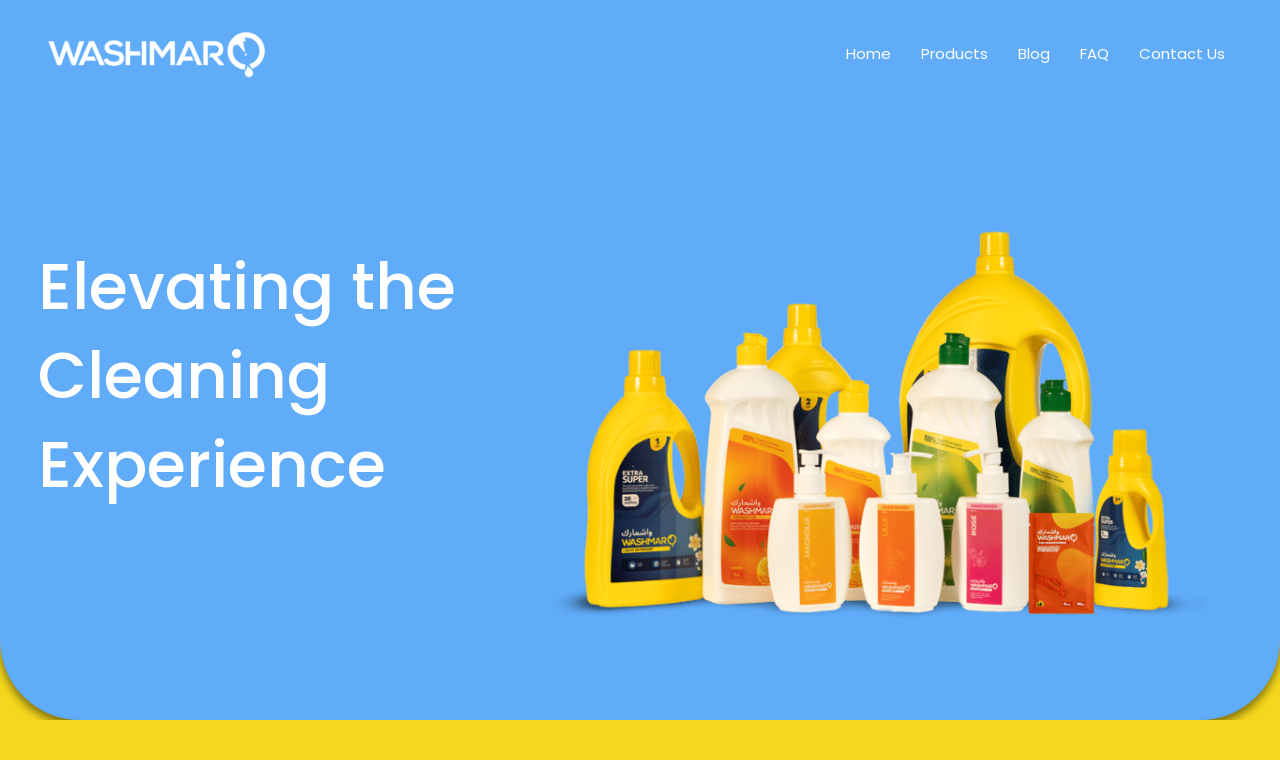

--- FILE ---
content_type: text/css
request_url: https://washmarq.com/wp-content/uploads/elementor/css/post-1836.css?ver=1719472376
body_size: 2558
content:
.elementor-1836 .elementor-element.elementor-element-c64ba7a{--display:flex;--min-height:100vh;--flex-direction:row;--container-widget-width:initial;--container-widget-height:100%;--container-widget-flex-grow:1;--container-widget-align-self:stretch;--flex-wrap-mobile:wrap;--gap:0px 0px;--background-transition:0.3s;--overlay-opacity:1;--border-radius:0px 0px 80px 80px;box-shadow:0px 5px 10px 0px rgba(0,0,0,0.5);--padding-top:050px;--padding-bottom:0px;--padding-left:0px;--padding-right:0px;}.elementor-1836 .elementor-element.elementor-element-c64ba7a:not(.elementor-motion-effects-element-type-background), .elementor-1836 .elementor-element.elementor-element-c64ba7a > .elementor-motion-effects-container > .elementor-motion-effects-layer{background-color:#60ACF9;background-image:url("https://washmarq.com/wp-content/uploads/2023/10/cover.png");background-position:center right;background-repeat:no-repeat;background-size:cover;}.elementor-1836 .elementor-element.elementor-element-c64ba7a::before, .elementor-1836 .elementor-element.elementor-element-c64ba7a > .elementor-background-video-container::before, .elementor-1836 .elementor-element.elementor-element-c64ba7a > .e-con-inner > .elementor-background-video-container::before, .elementor-1836 .elementor-element.elementor-element-c64ba7a > .elementor-background-slideshow::before, .elementor-1836 .elementor-element.elementor-element-c64ba7a > .e-con-inner > .elementor-background-slideshow::before, .elementor-1836 .elementor-element.elementor-element-c64ba7a > .elementor-motion-effects-container > .elementor-motion-effects-layer::before{--background-overlay:'';background-color:transparent;background-image:linear-gradient(180deg, #60ACF9 0%, #00000000 20%);}.elementor-1836 .elementor-element.elementor-element-c64ba7a, .elementor-1836 .elementor-element.elementor-element-c64ba7a::before{--border-transition:0.3s;}.elementor-1836 .elementor-element.elementor-element-c64ba7a.e-con{--flex-grow:0;--flex-shrink:0;}.elementor-1836 .elementor-element.elementor-element-86797fb{--display:flex;--flex-direction:column;--container-widget-width:calc( ( 1 - var( --container-widget-flex-grow ) ) * 100% );--container-widget-height:initial;--container-widget-flex-grow:0;--container-widget-align-self:initial;--flex-wrap-mobile:wrap;--align-items:center;--background-transition:0.3s;--margin-top:15%;--margin-bottom:0%;--margin-left:03%;--margin-right:50%;--padding-top:0%;--padding-bottom:0%;--padding-left:0%;--padding-right:0%;}.elementor-1836 .elementor-element.elementor-element-86797fb.e-con{--align-self:flex-start;}.elementor-1836 .elementor-element.elementor-element-59155a3 .elementor-heading-title{color:#FFFFFF;font-family:"Poppins", Sans-serif;}.elementor-1836 .elementor-element.elementor-element-59155a3.elementor-element{--flex-grow:0;--flex-shrink:0;}.elementor-1836 .elementor-element.elementor-element-3e1386e{--display:flex;--min-height:100vh;--flex-direction:row;--container-widget-width:initial;--container-widget-height:100%;--container-widget-flex-grow:1;--container-widget-align-self:stretch;--flex-wrap-mobile:wrap;--gap:0px 0px;--background-transition:0.3s;--overlay-opacity:1;--border-radius:0px 0px 80px 80px;box-shadow:0px 5px 10px 0px rgba(0,0,0,0.5);--padding-top:050px;--padding-bottom:0px;--padding-left:0px;--padding-right:0px;}.elementor-1836 .elementor-element.elementor-element-3e1386e:not(.elementor-motion-effects-element-type-background), .elementor-1836 .elementor-element.elementor-element-3e1386e > .elementor-motion-effects-container > .elementor-motion-effects-layer{background-color:#60ACF9;background-image:url("https://washmarq.com/wp-content/uploads/2023/10/cover.png");background-position:center right;background-repeat:no-repeat;background-size:cover;}.elementor-1836 .elementor-element.elementor-element-3e1386e::before, .elementor-1836 .elementor-element.elementor-element-3e1386e > .elementor-background-video-container::before, .elementor-1836 .elementor-element.elementor-element-3e1386e > .e-con-inner > .elementor-background-video-container::before, .elementor-1836 .elementor-element.elementor-element-3e1386e > .elementor-background-slideshow::before, .elementor-1836 .elementor-element.elementor-element-3e1386e > .e-con-inner > .elementor-background-slideshow::before, .elementor-1836 .elementor-element.elementor-element-3e1386e > .elementor-motion-effects-container > .elementor-motion-effects-layer::before{--background-overlay:'';background-color:transparent;background-image:linear-gradient(180deg, #60ACF9 0%, #00000000 20%);}.elementor-1836 .elementor-element.elementor-element-3e1386e, .elementor-1836 .elementor-element.elementor-element-3e1386e::before{--border-transition:0.3s;}.elementor-1836 .elementor-element.elementor-element-3e1386e.e-con{--flex-grow:0;--flex-shrink:0;}.elementor-1836 .elementor-element.elementor-element-f896855{--display:flex;--flex-direction:column;--container-widget-width:calc( ( 1 - var( --container-widget-flex-grow ) ) * 100% );--container-widget-height:initial;--container-widget-flex-grow:0;--container-widget-align-self:initial;--flex-wrap-mobile:wrap;--align-items:center;--background-transition:0.3s;--margin-top:15%;--margin-bottom:0%;--margin-left:03%;--margin-right:50%;--padding-top:0%;--padding-bottom:0%;--padding-left:0%;--padding-right:0%;}.elementor-1836 .elementor-element.elementor-element-f896855.e-con{--align-self:flex-start;}.elementor-1836 .elementor-element.elementor-element-5957e73 .elementor-heading-title{color:#FFFFFF;font-family:"Poppins", Sans-serif;}.elementor-1836 .elementor-element.elementor-element-5957e73.elementor-element{--flex-grow:0;--flex-shrink:0;}.elementor-1836 .elementor-element.elementor-element-456ec80d:not(.elementor-motion-effects-element-type-background), .elementor-1836 .elementor-element.elementor-element-456ec80d > .elementor-motion-effects-container > .elementor-motion-effects-layer{background-color:#F5D81D;}.elementor-1836 .elementor-element.elementor-element-456ec80d > .elementor-background-overlay{background-color:#F5D81D;opacity:0.47;transition:background 0.3s, border-radius 0.3s, opacity 0.3s;}.elementor-1836 .elementor-element.elementor-element-456ec80d{transition:background 0.3s, border 0.3s, border-radius 0.3s, box-shadow 0.3s;margin-top:20px;margin-bottom:10px;padding:64px 0px 64px 0px;}.elementor-1836 .elementor-element.elementor-element-1e0f0859.elementor-column > .elementor-widget-wrap{justify-content:center;}.elementor-1836 .elementor-element.elementor-element-483f4dc3{--icon-box-icon-margin:16px;width:auto;max-width:auto;}.elementor-1836 .elementor-element.elementor-element-483f4dc3 .elementor-icon-box-title{margin-bottom:4px;}.elementor-1836 .elementor-element.elementor-element-483f4dc3.elementor-view-stacked .elementor-icon{background-color:var( --e-global-color-astglobalcolor4 );fill:var( --e-global-color-astglobalcolor1 );color:var( --e-global-color-astglobalcolor1 );}.elementor-1836 .elementor-element.elementor-element-483f4dc3.elementor-view-framed .elementor-icon, .elementor-1836 .elementor-element.elementor-element-483f4dc3.elementor-view-default .elementor-icon{fill:var( --e-global-color-astglobalcolor4 );color:var( --e-global-color-astglobalcolor4 );border-color:var( --e-global-color-astglobalcolor4 );}.elementor-1836 .elementor-element.elementor-element-483f4dc3.elementor-view-framed .elementor-icon{background-color:var( --e-global-color-astglobalcolor1 );}.elementor-1836 .elementor-element.elementor-element-483f4dc3 .elementor-icon{font-size:24px;padding:14px;}.elementor-1836 .elementor-element.elementor-element-483f4dc3 .elementor-icon-box-description{font-size:15px;}.elementor-1836 .elementor-element.elementor-element-474cc117.elementor-column > .elementor-widget-wrap{justify-content:center;}.elementor-1836 .elementor-element.elementor-element-4f8e0789{--icon-box-icon-margin:16px;width:auto;max-width:auto;}.elementor-1836 .elementor-element.elementor-element-4f8e0789 .elementor-icon-box-title{margin-bottom:4px;}.elementor-1836 .elementor-element.elementor-element-4f8e0789.elementor-view-stacked .elementor-icon{background-color:var( --e-global-color-astglobalcolor4 );fill:var( --e-global-color-astglobalcolor1 );color:var( --e-global-color-astglobalcolor1 );}.elementor-1836 .elementor-element.elementor-element-4f8e0789.elementor-view-framed .elementor-icon, .elementor-1836 .elementor-element.elementor-element-4f8e0789.elementor-view-default .elementor-icon{fill:var( --e-global-color-astglobalcolor4 );color:var( --e-global-color-astglobalcolor4 );border-color:var( --e-global-color-astglobalcolor4 );}.elementor-1836 .elementor-element.elementor-element-4f8e0789.elementor-view-framed .elementor-icon{background-color:var( --e-global-color-astglobalcolor1 );}.elementor-1836 .elementor-element.elementor-element-4f8e0789 .elementor-icon{font-size:24px;padding:14px;}.elementor-1836 .elementor-element.elementor-element-4d98d26d.elementor-column > .elementor-widget-wrap{justify-content:center;}.elementor-1836 .elementor-element.elementor-element-1f98190d{--icon-box-icon-margin:16px;width:auto;max-width:auto;}.elementor-1836 .elementor-element.elementor-element-1f98190d .elementor-icon-box-title{margin-bottom:4px;}.elementor-1836 .elementor-element.elementor-element-1f98190d.elementor-view-stacked .elementor-icon{background-color:var( --e-global-color-astglobalcolor4 );fill:var( --e-global-color-astglobalcolor1 );color:var( --e-global-color-astglobalcolor1 );}.elementor-1836 .elementor-element.elementor-element-1f98190d.elementor-view-framed .elementor-icon, .elementor-1836 .elementor-element.elementor-element-1f98190d.elementor-view-default .elementor-icon{fill:var( --e-global-color-astglobalcolor4 );color:var( --e-global-color-astglobalcolor4 );border-color:var( --e-global-color-astglobalcolor4 );}.elementor-1836 .elementor-element.elementor-element-1f98190d.elementor-view-framed .elementor-icon{background-color:var( --e-global-color-astglobalcolor1 );}.elementor-1836 .elementor-element.elementor-element-1f98190d .elementor-icon{font-size:24px;padding:14px;}.elementor-1836 .elementor-element.elementor-element-e6c3b67.elementor-column > .elementor-widget-wrap{justify-content:center;}.elementor-1836 .elementor-element.elementor-element-13ed2277{--icon-box-icon-margin:16px;width:auto;max-width:auto;}.elementor-1836 .elementor-element.elementor-element-13ed2277 .elementor-icon-box-title{margin-bottom:4px;}.elementor-1836 .elementor-element.elementor-element-13ed2277.elementor-view-stacked .elementor-icon{background-color:var( --e-global-color-astglobalcolor4 );fill:var( --e-global-color-astglobalcolor1 );color:var( --e-global-color-astglobalcolor1 );}.elementor-1836 .elementor-element.elementor-element-13ed2277.elementor-view-framed .elementor-icon, .elementor-1836 .elementor-element.elementor-element-13ed2277.elementor-view-default .elementor-icon{fill:var( --e-global-color-astglobalcolor4 );color:var( --e-global-color-astglobalcolor4 );border-color:var( --e-global-color-astglobalcolor4 );}.elementor-1836 .elementor-element.elementor-element-13ed2277.elementor-view-framed .elementor-icon{background-color:var( --e-global-color-astglobalcolor1 );}.elementor-1836 .elementor-element.elementor-element-13ed2277 .elementor-icon{font-size:24px;padding:14px;}.elementor-1836 .elementor-element.elementor-element-c4b2ec0{--display:flex;--background-transition:0.3s;}.elementor-1836 .elementor-element.elementor-element-06c0c3a{--display:flex;--background-transition:0.3s;}.elementor-1836 .elementor-element.elementor-element-89f3316{--display:flex;--background-transition:0.3s;}.elementor-1836 .elementor-element.elementor-element-0aced89{--icon-box-icon-margin:16px;width:auto;max-width:auto;}.elementor-1836 .elementor-element.elementor-element-0aced89 .elementor-icon-box-title{margin-bottom:4px;}.elementor-1836 .elementor-element.elementor-element-0aced89.elementor-view-stacked .elementor-icon{background-color:var( --e-global-color-astglobalcolor4 );fill:var( --e-global-color-astglobalcolor1 );color:var( --e-global-color-astglobalcolor1 );}.elementor-1836 .elementor-element.elementor-element-0aced89.elementor-view-framed .elementor-icon, .elementor-1836 .elementor-element.elementor-element-0aced89.elementor-view-default .elementor-icon{fill:var( --e-global-color-astglobalcolor4 );color:var( --e-global-color-astglobalcolor4 );border-color:var( --e-global-color-astglobalcolor4 );}.elementor-1836 .elementor-element.elementor-element-0aced89.elementor-view-framed .elementor-icon{background-color:var( --e-global-color-astglobalcolor1 );}.elementor-1836 .elementor-element.elementor-element-0aced89 .elementor-icon{font-size:24px;padding:14px;}.elementor-1836 .elementor-element.elementor-element-963e448{--display:flex;--background-transition:0.3s;}.elementor-1836 .elementor-element.elementor-element-25f3c2d{--icon-box-icon-margin:16px;width:auto;max-width:auto;}.elementor-1836 .elementor-element.elementor-element-25f3c2d .elementor-icon-box-title{margin-bottom:4px;}.elementor-1836 .elementor-element.elementor-element-25f3c2d.elementor-view-stacked .elementor-icon{background-color:var( --e-global-color-astglobalcolor4 );fill:var( --e-global-color-astglobalcolor1 );color:var( --e-global-color-astglobalcolor1 );}.elementor-1836 .elementor-element.elementor-element-25f3c2d.elementor-view-framed .elementor-icon, .elementor-1836 .elementor-element.elementor-element-25f3c2d.elementor-view-default .elementor-icon{fill:var( --e-global-color-astglobalcolor4 );color:var( --e-global-color-astglobalcolor4 );border-color:var( --e-global-color-astglobalcolor4 );}.elementor-1836 .elementor-element.elementor-element-25f3c2d.elementor-view-framed .elementor-icon{background-color:var( --e-global-color-astglobalcolor1 );}.elementor-1836 .elementor-element.elementor-element-25f3c2d .elementor-icon{font-size:24px;padding:14px;}.elementor-1836 .elementor-element.elementor-element-6cac99d{--display:flex;--background-transition:0.3s;}.elementor-1836 .elementor-element.elementor-element-59fb382{--display:flex;--background-transition:0.3s;}.elementor-1836 .elementor-element.elementor-element-dd42d1d{--icon-box-icon-margin:16px;width:auto;max-width:auto;}.elementor-1836 .elementor-element.elementor-element-dd42d1d .elementor-icon-box-title{margin-bottom:4px;}.elementor-1836 .elementor-element.elementor-element-dd42d1d.elementor-view-stacked .elementor-icon{background-color:var( --e-global-color-astglobalcolor4 );fill:var( --e-global-color-astglobalcolor1 );color:var( --e-global-color-astglobalcolor1 );}.elementor-1836 .elementor-element.elementor-element-dd42d1d.elementor-view-framed .elementor-icon, .elementor-1836 .elementor-element.elementor-element-dd42d1d.elementor-view-default .elementor-icon{fill:var( --e-global-color-astglobalcolor4 );color:var( --e-global-color-astglobalcolor4 );border-color:var( --e-global-color-astglobalcolor4 );}.elementor-1836 .elementor-element.elementor-element-dd42d1d.elementor-view-framed .elementor-icon{background-color:var( --e-global-color-astglobalcolor1 );}.elementor-1836 .elementor-element.elementor-element-dd42d1d .elementor-icon{font-size:24px;padding:14px;}.elementor-1836 .elementor-element.elementor-element-2d155d0{--display:flex;--background-transition:0.3s;}.elementor-1836 .elementor-element.elementor-element-4a01b6f{--icon-box-icon-margin:16px;width:auto;max-width:auto;}.elementor-1836 .elementor-element.elementor-element-4a01b6f .elementor-icon-box-title{margin-bottom:4px;}.elementor-1836 .elementor-element.elementor-element-4a01b6f.elementor-view-stacked .elementor-icon{background-color:var( --e-global-color-astglobalcolor4 );fill:var( --e-global-color-astglobalcolor1 );color:var( --e-global-color-astglobalcolor1 );}.elementor-1836 .elementor-element.elementor-element-4a01b6f.elementor-view-framed .elementor-icon, .elementor-1836 .elementor-element.elementor-element-4a01b6f.elementor-view-default .elementor-icon{fill:var( --e-global-color-astglobalcolor4 );color:var( --e-global-color-astglobalcolor4 );border-color:var( --e-global-color-astglobalcolor4 );}.elementor-1836 .elementor-element.elementor-element-4a01b6f.elementor-view-framed .elementor-icon{background-color:var( --e-global-color-astglobalcolor1 );}.elementor-1836 .elementor-element.elementor-element-4a01b6f .elementor-icon{font-size:24px;padding:14px;}.elementor-1836 .elementor-element.elementor-element-c5bb50b{--display:flex;--flex-direction:row-reverse;--container-widget-width:calc( ( 1 - var( --container-widget-flex-grow ) ) * 100% );--container-widget-height:100%;--container-widget-flex-grow:1;--container-widget-align-self:stretch;--flex-wrap-mobile:wrap-reverse;--align-items:center;--gap:0px 0px;--background-transition:0.3s;--border-radius:0px 0px 0px 0px;box-shadow:0px 0px 10px 0px rgba(0,0,0,0.5);--padding-top:50px;--padding-bottom:50px;--padding-left:0px;--padding-right:0px;}.elementor-1836 .elementor-element.elementor-element-c5bb50b:not(.elementor-motion-effects-element-type-background), .elementor-1836 .elementor-element.elementor-element-c5bb50b > .elementor-motion-effects-container > .elementor-motion-effects-layer{background-color:#60ACF9;}.elementor-1836 .elementor-element.elementor-element-c5bb50b::before, .elementor-1836 .elementor-element.elementor-element-c5bb50b > .elementor-background-video-container::before, .elementor-1836 .elementor-element.elementor-element-c5bb50b > .e-con-inner > .elementor-background-video-container::before, .elementor-1836 .elementor-element.elementor-element-c5bb50b > .elementor-background-slideshow::before, .elementor-1836 .elementor-element.elementor-element-c5bb50b > .e-con-inner > .elementor-background-slideshow::before, .elementor-1836 .elementor-element.elementor-element-c5bb50b > .elementor-motion-effects-container > .elementor-motion-effects-layer::before{--background-overlay:'';}.elementor-1836 .elementor-element.elementor-element-c5bb50b, .elementor-1836 .elementor-element.elementor-element-c5bb50b::before{--border-transition:0.3s;}.elementor-1836 .elementor-element.elementor-element-79b5ce7{--display:flex;--background-transition:0.3s;--margin-top:40px;--margin-bottom:40px;--margin-left:40px;--margin-right:40px;}.elementor-1836 .elementor-element.elementor-element-79b5ce7, .elementor-1836 .elementor-element.elementor-element-79b5ce7::before{--border-transition:0.3s;}.elementor-1836 .elementor-element.elementor-element-56b4f07 img{transition-duration:0.3s;border-radius:0px 0px 0px 0px;}.elementor-1836 .elementor-element.elementor-element-56b4f07.elementor-element{--align-self:center;}.elementor-1836 .elementor-element.elementor-element-cda5f35{--display:flex;--background-transition:0.3s;--border-radius:20px 20px 20px 20px;--padding-top:30px;--padding-bottom:30px;--padding-left:30px;--padding-right:30px;}.elementor-1836 .elementor-element.elementor-element-cda5f35:not(.elementor-motion-effects-element-type-background), .elementor-1836 .elementor-element.elementor-element-cda5f35 > .elementor-motion-effects-container > .elementor-motion-effects-layer{background-color:#60ACF9;}.elementor-1836 .elementor-element.elementor-element-cda5f35, .elementor-1836 .elementor-element.elementor-element-cda5f35::before{--border-transition:0.3s;}.elementor-1836 .elementor-element.elementor-element-f8bec3e .elementor-heading-title{color:#FFFFFF;}.elementor-1836 .elementor-element.elementor-element-571602c{color:#FFFFFF;}.elementor-1836 .elementor-element.elementor-element-16c0237 .elementor-button{fill:#2b3237;color:#2b3237;background-color:#F5D81D;border-radius:10px 10px 10px 10px;}.elementor-1836 .elementor-element.elementor-element-16c0237 > .elementor-widget-container{margin:0px 0px 0px 0px;}.elementor-1836 .elementor-element.elementor-element-581896a{--display:flex;--flex-direction:row;--container-widget-width:calc( ( 1 - var( --container-widget-flex-grow ) ) * 100% );--container-widget-height:100%;--container-widget-flex-grow:1;--container-widget-align-self:stretch;--flex-wrap-mobile:wrap;--align-items:center;--gap:0px 0px;--background-transition:0.3s;--border-radius:0px 0px 0px 0px;--margin-top:0px;--margin-bottom:0px;--margin-left:0px;--margin-right:0px;--padding-top:50px;--padding-bottom:50px;--padding-left:50px;--padding-right:50px;}.elementor-1836 .elementor-element.elementor-element-581896a:not(.elementor-motion-effects-element-type-background), .elementor-1836 .elementor-element.elementor-element-581896a > .elementor-motion-effects-container > .elementor-motion-effects-layer{background-color:#60ACF9;}.elementor-1836 .elementor-element.elementor-element-581896a::before, .elementor-1836 .elementor-element.elementor-element-581896a > .elementor-background-video-container::before, .elementor-1836 .elementor-element.elementor-element-581896a > .e-con-inner > .elementor-background-video-container::before, .elementor-1836 .elementor-element.elementor-element-581896a > .elementor-background-slideshow::before, .elementor-1836 .elementor-element.elementor-element-581896a > .e-con-inner > .elementor-background-slideshow::before, .elementor-1836 .elementor-element.elementor-element-581896a > .elementor-motion-effects-container > .elementor-motion-effects-layer::before{--background-overlay:'';}.elementor-1836 .elementor-element.elementor-element-581896a, .elementor-1836 .elementor-element.elementor-element-581896a::before{--border-transition:0.3s;}.elementor-1836 .elementor-element.elementor-element-dcfd7d7{--display:flex;--background-transition:0.3s;--overlay-opacity:0.5;--margin-top:40px;--margin-bottom:40px;--margin-left:40px;--margin-right:40px;}.elementor-1836 .elementor-element.elementor-element-dcfd7d7::before, .elementor-1836 .elementor-element.elementor-element-dcfd7d7 > .elementor-background-video-container::before, .elementor-1836 .elementor-element.elementor-element-dcfd7d7 > .e-con-inner > .elementor-background-video-container::before, .elementor-1836 .elementor-element.elementor-element-dcfd7d7 > .elementor-background-slideshow::before, .elementor-1836 .elementor-element.elementor-element-dcfd7d7 > .e-con-inner > .elementor-background-slideshow::before, .elementor-1836 .elementor-element.elementor-element-dcfd7d7 > .elementor-motion-effects-container > .elementor-motion-effects-layer::before{--background-overlay:'';}.elementor-1836 .elementor-element.elementor-element-dcfd7d7, .elementor-1836 .elementor-element.elementor-element-dcfd7d7::before{--border-transition:0.3s;}.elementor-1836 .elementor-element.elementor-element-21445d4 img{transition-duration:0.3s;border-radius:0px 0px 0px 0px;}.elementor-1836 .elementor-element.elementor-element-052bc1f{--display:flex;--background-transition:0.3s;--padding-top:30px;--padding-bottom:30px;--padding-left:30px;--padding-right:30px;}.elementor-1836 .elementor-element.elementor-element-05ea7e4 .elementor-heading-title{color:#FFFFFF;}.elementor-1836 .elementor-element.elementor-element-90502b2{color:#FFFFFF;}.elementor-1836 .elementor-element.elementor-element-92f4580 .elementor-button{fill:#2b3237;color:#2b3237;background-color:#F5D81D;border-radius:10px 10px 10px 10px;}.elementor-1836 .elementor-element.elementor-element-92f4580 > .elementor-widget-container{margin:0px 0px 0px 0px;}.elementor-1836 .elementor-element.elementor-element-f2a21ce{--display:flex;--flex-direction:row-reverse;--container-widget-width:calc( ( 1 - var( --container-widget-flex-grow ) ) * 100% );--container-widget-height:100%;--container-widget-flex-grow:1;--container-widget-align-self:stretch;--flex-wrap-mobile:wrap-reverse;--align-items:center;--gap:0px 0px;--background-transition:0.3s;--border-radius:0px 0px 0px 0px;--margin-top:0px;--margin-bottom:0px;--margin-left:0px;--margin-right:0px;--padding-top:50px;--padding-bottom:50px;--padding-left:0px;--padding-right:0px;}.elementor-1836 .elementor-element.elementor-element-f2a21ce:not(.elementor-motion-effects-element-type-background), .elementor-1836 .elementor-element.elementor-element-f2a21ce > .elementor-motion-effects-container > .elementor-motion-effects-layer{background-color:#60ACF9;}.elementor-1836 .elementor-element.elementor-element-f2a21ce::before, .elementor-1836 .elementor-element.elementor-element-f2a21ce > .elementor-background-video-container::before, .elementor-1836 .elementor-element.elementor-element-f2a21ce > .e-con-inner > .elementor-background-video-container::before, .elementor-1836 .elementor-element.elementor-element-f2a21ce > .elementor-background-slideshow::before, .elementor-1836 .elementor-element.elementor-element-f2a21ce > .e-con-inner > .elementor-background-slideshow::before, .elementor-1836 .elementor-element.elementor-element-f2a21ce > .elementor-motion-effects-container > .elementor-motion-effects-layer::before{--background-overlay:'';}.elementor-1836 .elementor-element.elementor-element-f2a21ce, .elementor-1836 .elementor-element.elementor-element-f2a21ce::before{--border-transition:0.3s;}.elementor-1836 .elementor-element.elementor-element-f012c03{--display:flex;--background-transition:0.3s;--margin-top:40px;--margin-bottom:40px;--margin-left:40px;--margin-right:40px;}.elementor-1836 .elementor-element.elementor-element-f012c03, .elementor-1836 .elementor-element.elementor-element-f012c03::before{--border-transition:0.3s;}.elementor-1836 .elementor-element.elementor-element-c3a1c51 img{transition-duration:0.3s;border-radius:0px 0px 0px 0px;}.elementor-1836 .elementor-element.elementor-element-df612bf{--display:flex;--background-transition:0.3s;--padding-top:30px;--padding-bottom:30px;--padding-left:30px;--padding-right:30px;}.elementor-1836 .elementor-element.elementor-element-0b50fc4 .elementor-heading-title{color:#FFFFFF;}.elementor-1836 .elementor-element.elementor-element-57b4450{color:#FFFFFF;}.elementor-1836 .elementor-element.elementor-element-b8ee71c .elementor-button{fill:#2b3237;color:#2b3237;background-color:#F5D81D;border-radius:10px 10px 10px 10px;}.elementor-1836 .elementor-element.elementor-element-b8ee71c > .elementor-widget-container{margin:0px 0px 0px 0px;}.elementor-1836 .elementor-element.elementor-element-a89c1a5{--display:flex;--flex-direction:row;--container-widget-width:calc( ( 1 - var( --container-widget-flex-grow ) ) * 100% );--container-widget-height:100%;--container-widget-flex-grow:1;--container-widget-align-self:stretch;--flex-wrap-mobile:wrap;--align-items:center;--gap:0px 0px;--background-transition:0.3s;--border-radius:0px 0px 50px 50px;box-shadow:0px 10px 10px 0px rgba(0,0,0,0.5);--margin-top:0px;--margin-bottom:0px;--margin-left:0px;--margin-right:0px;--padding-top:10px;--padding-bottom:50px;--padding-left:0px;--padding-right:0px;}.elementor-1836 .elementor-element.elementor-element-a89c1a5:not(.elementor-motion-effects-element-type-background), .elementor-1836 .elementor-element.elementor-element-a89c1a5 > .elementor-motion-effects-container > .elementor-motion-effects-layer{background-color:#60ACF9;}.elementor-1836 .elementor-element.elementor-element-a89c1a5::before, .elementor-1836 .elementor-element.elementor-element-a89c1a5 > .elementor-background-video-container::before, .elementor-1836 .elementor-element.elementor-element-a89c1a5 > .e-con-inner > .elementor-background-video-container::before, .elementor-1836 .elementor-element.elementor-element-a89c1a5 > .elementor-background-slideshow::before, .elementor-1836 .elementor-element.elementor-element-a89c1a5 > .e-con-inner > .elementor-background-slideshow::before, .elementor-1836 .elementor-element.elementor-element-a89c1a5 > .elementor-motion-effects-container > .elementor-motion-effects-layer::before{--background-overlay:'';}.elementor-1836 .elementor-element.elementor-element-a89c1a5, .elementor-1836 .elementor-element.elementor-element-a89c1a5::before{--border-transition:0.3s;}.elementor-1836 .elementor-element.elementor-element-d052d4f{--display:flex;--background-transition:0.3s;--border-radius:5px 5px 5px 5px;--margin-top:40px;--margin-bottom:40px;--margin-left:40px;--margin-right:40px;}.elementor-1836 .elementor-element.elementor-element-d052d4f, .elementor-1836 .elementor-element.elementor-element-d052d4f::before{--border-transition:0.3s;}.elementor-1836 .elementor-element.elementor-element-54fa505 img{transition-duration:0.3s;border-radius:0px 0px 0px 0px;}.elementor-1836 .elementor-element.elementor-element-32b3576{--display:flex;--background-transition:0.3s;--padding-top:30px;--padding-bottom:30px;--padding-left:30px;--padding-right:30px;}.elementor-1836 .elementor-element.elementor-element-04972ac .elementor-heading-title{color:#FFFFFF;}.elementor-1836 .elementor-element.elementor-element-39d4a21{color:#FFFFFF;}.elementor-1836 .elementor-element.elementor-element-a46cc53 .elementor-button{fill:#2b3237;color:#2b3237;background-color:#F5D81D;border-radius:10px 10px 10px 10px;}.elementor-1836 .elementor-element.elementor-element-a46cc53 > .elementor-widget-container{margin:0px 0px 0px 0px;}.elementor-1836 .elementor-element.elementor-element-a9e5472{--display:flex;--flex-direction:column;--container-widget-width:100%;--container-widget-height:initial;--container-widget-flex-grow:0;--container-widget-align-self:initial;--flex-wrap-mobile:wrap;--background-transition:0.3s;--border-radius:0px 0px 0px 0px;box-shadow:0px 0px 10px 0px rgba(0,0,0,0.5);--margin-top:100px;--margin-bottom:0px;--margin-left:0px;--margin-right:0px;--padding-top:20px;--padding-bottom:0px;--padding-left:0px;--padding-right:0px;}.elementor-1836 .elementor-element.elementor-element-a9e5472:not(.elementor-motion-effects-element-type-background), .elementor-1836 .elementor-element.elementor-element-a9e5472 > .elementor-motion-effects-container > .elementor-motion-effects-layer{background-color:#60ACF9;}.elementor-1836 .elementor-element.elementor-element-a9e5472, .elementor-1836 .elementor-element.elementor-element-a9e5472::before{--border-transition:0.3s;}.elementor-1836 .elementor-element.elementor-element-3c15533{text-align:center;}.elementor-1836 .elementor-element.elementor-element-3c15533 .elementor-heading-title{color:#FFFFFF;}.elementor-1836 .elementor-element.elementor-element-3c15533 > .elementor-widget-container{padding:10px 10px 10px 10px;}.elementor-1836 .elementor-element.elementor-element-c2e0cf6{--display:flex;--flex-direction:row;--container-widget-width:initial;--container-widget-height:100%;--container-widget-flex-grow:1;--container-widget-align-self:stretch;--flex-wrap-mobile:wrap;--background-transition:0.3s;--margin-top:0px;--margin-bottom:0px;--margin-left:0px;--margin-right:0px;--padding-top:60px;--padding-bottom:80px;--padding-left:40px;--padding-right:40px;}.elementor-1836 .elementor-element.elementor-element-c2e0cf6:not(.elementor-motion-effects-element-type-background), .elementor-1836 .elementor-element.elementor-element-c2e0cf6 > .elementor-motion-effects-container > .elementor-motion-effects-layer{background-color:#60ACF9;}.elementor-1836 .elementor-element.elementor-element-c2e0cf6, .elementor-1836 .elementor-element.elementor-element-c2e0cf6::before{--border-transition:0.3s;}.elementor-1836 .elementor-element.elementor-element-3d04f40{--display:flex;--background-transition:0.3s;--border-radius:20px 20px 20px 20px;--padding-top:20px;--padding-bottom:20px;--padding-left:20px;--padding-right:20px;}.elementor-1836 .elementor-element.elementor-element-3d04f40:not(.elementor-motion-effects-element-type-background), .elementor-1836 .elementor-element.elementor-element-3d04f40 > .elementor-motion-effects-container > .elementor-motion-effects-layer{background-color:#FFFFFF;}.elementor-1836 .elementor-element.elementor-element-3d04f40, .elementor-1836 .elementor-element.elementor-element-3d04f40::before{--border-transition:0.3s;}.elementor-1836 .elementor-element.elementor-element-fd2a947 img{border-radius:10px 10px 10px 10px;}.elementor-1836 .elementor-element.elementor-element-a1e1737 .elementor-heading-title{font-size:20px;}.elementor-1836 .elementor-element.elementor-element-bbbd615{--display:flex;--background-transition:0.3s;--border-radius:20px 20px 20px 20px;--padding-top:20px;--padding-bottom:20px;--padding-left:20px;--padding-right:20px;}.elementor-1836 .elementor-element.elementor-element-bbbd615:not(.elementor-motion-effects-element-type-background), .elementor-1836 .elementor-element.elementor-element-bbbd615 > .elementor-motion-effects-container > .elementor-motion-effects-layer{background-color:#FFFFFF;}.elementor-1836 .elementor-element.elementor-element-bbbd615, .elementor-1836 .elementor-element.elementor-element-bbbd615::before{--border-transition:0.3s;}.elementor-1836 .elementor-element.elementor-element-53d6101 img{border-radius:10px 10px 10px 10px;}.elementor-1836 .elementor-element.elementor-element-5b56ff9 .elementor-heading-title{font-size:20px;}.elementor-1836 .elementor-element.elementor-element-1668c9f{--display:flex;--background-transition:0.3s;--border-radius:20px 20px 20px 20px;--padding-top:20px;--padding-bottom:20px;--padding-left:20px;--padding-right:20px;}.elementor-1836 .elementor-element.elementor-element-1668c9f:not(.elementor-motion-effects-element-type-background), .elementor-1836 .elementor-element.elementor-element-1668c9f > .elementor-motion-effects-container > .elementor-motion-effects-layer{background-color:#FFFFFF;}.elementor-1836 .elementor-element.elementor-element-1668c9f, .elementor-1836 .elementor-element.elementor-element-1668c9f::before{--border-transition:0.3s;}.elementor-1836 .elementor-element.elementor-element-e47cb18 img{border-radius:10px 10px 10px 10px;}.elementor-1836 .elementor-element.elementor-element-71cdf50 .elementor-heading-title{font-size:20px;}.elementor-1836 .elementor-element.elementor-element-a933f65 > .elementor-container{max-width:720px;}.elementor-1836 .elementor-element.elementor-element-a933f65:not(.elementor-motion-effects-element-type-background), .elementor-1836 .elementor-element.elementor-element-a933f65 > .elementor-motion-effects-container > .elementor-motion-effects-layer{background-color:#F5D81D;background-position:bottom center;background-repeat:no-repeat;background-size:cover;}.elementor-1836 .elementor-element.elementor-element-a933f65{transition:background 0.3s, border 0.3s, border-radius 0.3s, box-shadow 0.3s;padding:80px 0px 80px 0px;}.elementor-1836 .elementor-element.elementor-element-a933f65 > .elementor-background-overlay{transition:background 0.3s, border-radius 0.3s, opacity 0.3s;}.elementor-1836 .elementor-element.elementor-element-7927f9a{text-align:center;}.elementor-1836 .elementor-element.elementor-element-de0d754{text-align:center;}@media(max-width:1024px) and (min-width:768px){.elementor-1836 .elementor-element.elementor-element-3e1386e{--width:100%;}}@media(max-width:1024px){.elementor-1836 .elementor-element.elementor-element-c64ba7a{--min-height:40vh;--border-radius:0px 0px 56px 56px;--padding-top:80px;--padding-bottom:0px;--padding-left:0px;--padding-right:0px;}.elementor-1836 .elementor-element.elementor-element-86797fb{--margin-top:0%;--margin-bottom:0%;--margin-left:0%;--margin-right:40%;--padding-top:0px;--padding-bottom:0px;--padding-left:40px;--padding-right:40px;}.elementor-1836 .elementor-element.elementor-element-3e1386e{--min-height:53vh;--border-radius:0px 0px 56px 56px;--padding-top:80px;--padding-bottom:0px;--padding-left:0px;--padding-right:0px;}.elementor-1836 .elementor-element.elementor-element-f896855{--margin-top:0%;--margin-bottom:0%;--margin-left:0%;--margin-right:40%;--padding-top:0px;--padding-bottom:0px;--padding-left:40px;--padding-right:40px;}.elementor-1836 .elementor-element.elementor-element-5957e73{width:var( --container-widget-width, 100% );max-width:100%;--container-widget-width:100%;--container-widget-flex-grow:0;}.elementor-1836 .elementor-element.elementor-element-456ec80d{padding:64px 40px 40px 40px;}.elementor-1836 .elementor-element.elementor-element-1e0f0859 > .elementor-element-populated{margin:0px 24px 0px 0px;--e-column-margin-right:24px;--e-column-margin-left:0px;}.elementor-1836 .elementor-element.elementor-element-483f4dc3 .elementor-icon{font-size:16px;}.elementor-1836 .elementor-element.elementor-element-474cc117 > .elementor-element-populated{margin:0px 24px 0px 0px;--e-column-margin-right:24px;--e-column-margin-left:0px;}.elementor-1836 .elementor-element.elementor-element-4f8e0789 .elementor-icon{font-size:16px;}.elementor-1836 .elementor-element.elementor-element-4d98d26d > .elementor-element-populated{margin:0px 24px 0px 0px;--e-column-margin-right:24px;--e-column-margin-left:0px;}.elementor-1836 .elementor-element.elementor-element-1f98190d .elementor-icon{font-size:16px;}.elementor-1836 .elementor-element.elementor-element-e6c3b67 > .elementor-element-populated{margin:0px 16px 0px 0px;--e-column-margin-right:16px;--e-column-margin-left:0px;}.elementor-1836 .elementor-element.elementor-element-13ed2277 .elementor-icon{font-size:16px;}.elementor-1836 .elementor-element.elementor-element-c4b2ec0{--flex-direction:row;--container-widget-width:initial;--container-widget-height:100%;--container-widget-flex-grow:1;--container-widget-align-self:stretch;--flex-wrap-mobile:wrap;}.elementor-1836 .elementor-element.elementor-element-89f3316{--margin-top:0px;--margin-bottom:0px;--margin-left:0px;--margin-right:24px;}.elementor-1836 .elementor-element.elementor-element-0aced89 .elementor-icon{font-size:16px;}.elementor-1836 .elementor-element.elementor-element-963e448{--margin-top:0px;--margin-bottom:0px;--margin-left:0px;--margin-right:24px;}.elementor-1836 .elementor-element.elementor-element-25f3c2d .elementor-icon{font-size:16px;}.elementor-1836 .elementor-element.elementor-element-59fb382{--margin-top:0px;--margin-bottom:0px;--margin-left:0px;--margin-right:24px;}.elementor-1836 .elementor-element.elementor-element-dd42d1d .elementor-icon{font-size:16px;}.elementor-1836 .elementor-element.elementor-element-2d155d0{--margin-top:0px;--margin-bottom:0px;--margin-left:0px;--margin-right:16px;}.elementor-1836 .elementor-element.elementor-element-4a01b6f .elementor-icon{font-size:16px;}.elementor-1836 .elementor-element.elementor-element-c5bb50b{--padding-top:90px;--padding-bottom:90px;--padding-left:25px;--padding-right:25px;}.elementor-1836 .elementor-element.elementor-element-cda5f35{--padding-top:0px;--padding-bottom:0px;--padding-left:0px;--padding-right:0px;}.elementor-1836 .elementor-element.elementor-element-16c0237 > .elementor-widget-container{margin:0px 0px 0px 0px;}.elementor-1836 .elementor-element.elementor-element-581896a{--padding-top:90px;--padding-bottom:90px;--padding-left:25px;--padding-right:25px;}.elementor-1836 .elementor-element.elementor-element-052bc1f{--padding-top:0px;--padding-bottom:0px;--padding-left:0px;--padding-right:0px;}.elementor-1836 .elementor-element.elementor-element-92f4580 > .elementor-widget-container{margin:0px 0px 0px 0px;}.elementor-1836 .elementor-element.elementor-element-f2a21ce{--padding-top:90px;--padding-bottom:90px;--padding-left:25px;--padding-right:25px;}.elementor-1836 .elementor-element.elementor-element-df612bf{--padding-top:0px;--padding-bottom:0px;--padding-left:0px;--padding-right:0px;}.elementor-1836 .elementor-element.elementor-element-b8ee71c > .elementor-widget-container{margin:0px 0px 0px 0px;}.elementor-1836 .elementor-element.elementor-element-a89c1a5{--padding-top:90px;--padding-bottom:90px;--padding-left:25px;--padding-right:25px;}.elementor-1836 .elementor-element.elementor-element-32b3576{--padding-top:0px;--padding-bottom:0px;--padding-left:0px;--padding-right:0px;}.elementor-1836 .elementor-element.elementor-element-a46cc53 > .elementor-widget-container{margin:0px 0px 0px 0px;}.elementor-1836 .elementor-element.elementor-element-a933f65{padding:80px 80px 160px 80px;}}@media(max-width:767px){.elementor-1836 .elementor-element.elementor-element-c64ba7a{--width:500px;--min-height:60vh;--flex-direction:column;--container-widget-width:100%;--container-widget-height:initial;--container-widget-flex-grow:0;--container-widget-align-self:initial;--flex-wrap-mobile:wrap;--border-radius:0px 0px 32px 32px;--padding-top:100px;--padding-bottom:0px;--padding-left:0px;--padding-right:0px;}.elementor-1836 .elementor-element.elementor-element-c64ba7a:not(.elementor-motion-effects-element-type-background), .elementor-1836 .elementor-element.elementor-element-c64ba7a > .elementor-motion-effects-container > .elementor-motion-effects-layer{background-image:url("https://washmarq.com/wp-content/uploads/2023/10/washmarq-produts.png");background-position:top center;}.elementor-1836 .elementor-element.elementor-element-86797fb{--margin-top:-20px;--margin-bottom:0px;--margin-left:0px;--margin-right:0px;--padding-top:0px;--padding-bottom:0px;--padding-left:30px;--padding-right:0px;}.elementor-1836 .elementor-element.elementor-element-59155a3 .elementor-heading-title{font-size:2.5em;}.elementor-1836 .elementor-element.elementor-element-59155a3 > .elementor-widget-container{margin:0px 0px 0px 0px;}.elementor-1836 .elementor-element.elementor-element-59155a3{width:var( --container-widget-width, 255px );max-width:255px;--container-widget-width:255px;--container-widget-flex-grow:0;}.elementor-1836 .elementor-element.elementor-element-59155a3.elementor-element{--align-self:flex-start;}.elementor-1836 .elementor-element.elementor-element-3e1386e{--width:500%;--min-height:60vh;--flex-direction:column;--container-widget-width:100%;--container-widget-height:initial;--container-widget-flex-grow:0;--container-widget-align-self:initial;--flex-wrap-mobile:wrap;--border-radius:0px 0px 32px 32px;--padding-top:100px;--padding-bottom:0px;--padding-left:0px;--padding-right:0px;}.elementor-1836 .elementor-element.elementor-element-3e1386e:not(.elementor-motion-effects-element-type-background), .elementor-1836 .elementor-element.elementor-element-3e1386e > .elementor-motion-effects-container > .elementor-motion-effects-layer{background-image:url("https://washmarq.com/wp-content/uploads/2023/10/washmarq-produts.png");background-position:top center;}.elementor-1836 .elementor-element.elementor-element-f896855{--margin-top:-20px;--margin-bottom:0px;--margin-left:0px;--margin-right:0px;--padding-top:0px;--padding-bottom:0px;--padding-left:30px;--padding-right:0px;}.elementor-1836 .elementor-element.elementor-element-5957e73 .elementor-heading-title{font-size:2.5em;}.elementor-1836 .elementor-element.elementor-element-5957e73 > .elementor-widget-container{margin:0px 0px 0px 0px;}.elementor-1836 .elementor-element.elementor-element-5957e73{width:var( --container-widget-width, 255% );max-width:255%;--container-widget-width:255%;--container-widget-flex-grow:0;}.elementor-1836 .elementor-element.elementor-element-5957e73.elementor-element{--align-self:flex-start;}.elementor-1836 .elementor-element.elementor-element-456ec80d{padding:40px 24px 40px 24px;}.elementor-1836 .elementor-element.elementor-element-1e0f0859 > .elementor-element-populated{margin:0px 0px 32px 0px;--e-column-margin-right:0px;--e-column-margin-left:0px;}.elementor-1836 .elementor-element.elementor-element-483f4dc3{--icon-box-icon-margin:8px;}.elementor-1836 .elementor-element.elementor-element-474cc117 > .elementor-element-populated{margin:0px 0px 32px 0px;--e-column-margin-right:0px;--e-column-margin-left:0px;}.elementor-1836 .elementor-element.elementor-element-4f8e0789{--icon-box-icon-margin:8px;}.elementor-1836 .elementor-element.elementor-element-4d98d26d > .elementor-element-populated{margin:0px 0px 32px 0px;--e-column-margin-right:0px;--e-column-margin-left:0px;}.elementor-1836 .elementor-element.elementor-element-1f98190d{--icon-box-icon-margin:8px;}.elementor-1836 .elementor-element.elementor-element-e6c3b67 > .elementor-element-populated{margin:0px 0px 0px 0px;--e-column-margin-right:0px;--e-column-margin-left:0px;}.elementor-1836 .elementor-element.elementor-element-13ed2277{--icon-box-icon-margin:8px;}.elementor-1836 .elementor-element.elementor-element-89f3316{--margin-top:0px;--margin-bottom:32px;--margin-left:0px;--margin-right:0px;}.elementor-1836 .elementor-element.elementor-element-0aced89{--icon-box-icon-margin:8px;}.elementor-1836 .elementor-element.elementor-element-963e448{--margin-top:0px;--margin-bottom:32px;--margin-left:0px;--margin-right:0px;}.elementor-1836 .elementor-element.elementor-element-25f3c2d{--icon-box-icon-margin:8px;}.elementor-1836 .elementor-element.elementor-element-59fb382{--margin-top:0px;--margin-bottom:32px;--margin-left:0px;--margin-right:0px;}.elementor-1836 .elementor-element.elementor-element-dd42d1d{--icon-box-icon-margin:8px;}.elementor-1836 .elementor-element.elementor-element-2d155d0{--margin-top:0px;--margin-bottom:0px;--margin-left:0px;--margin-right:0px;}.elementor-1836 .elementor-element.elementor-element-4a01b6f{--icon-box-icon-margin:8px;}.elementor-1836 .elementor-element.elementor-element-c5bb50b{--flex-direction:row;--container-widget-width:initial;--container-widget-height:100%;--container-widget-flex-grow:1;--container-widget-align-self:stretch;--flex-wrap-mobile:wrap;--margin-top:0px;--margin-bottom:0px;--margin-left:0px;--margin-right:0px;--padding-top:75px;--padding-bottom:75px;--padding-left:20px;--padding-right:20px;}.elementor-1836 .elementor-element.elementor-element-79b5ce7{--margin-top:0px;--margin-bottom:0px;--margin-left:0px;--margin-right:0px;}.elementor-1836 .elementor-element.elementor-element-cda5f35{--margin-top:30px;--margin-bottom:0px;--margin-left:0px;--margin-right:0px;}.elementor-1836 .elementor-element.elementor-element-581896a{--margin-top:0px;--margin-bottom:0px;--margin-left:0px;--margin-right:0px;--padding-top:75px;--padding-bottom:75px;--padding-left:20px;--padding-right:20px;}.elementor-1836 .elementor-element.elementor-element-dcfd7d7{--margin-top:0px;--margin-bottom:0px;--margin-left:0px;--margin-right:0px;}.elementor-1836 .elementor-element.elementor-element-052bc1f{--margin-top:30px;--margin-bottom:0px;--margin-left:0px;--margin-right:0px;}.elementor-1836 .elementor-element.elementor-element-f2a21ce{--flex-direction:row;--container-widget-width:initial;--container-widget-height:100%;--container-widget-flex-grow:1;--container-widget-align-self:stretch;--flex-wrap-mobile:wrap;--margin-top:0px;--margin-bottom:0px;--margin-left:0px;--margin-right:0px;--padding-top:75px;--padding-bottom:75px;--padding-left:20px;--padding-right:20px;}.elementor-1836 .elementor-element.elementor-element-f012c03{--margin-top:0px;--margin-bottom:0px;--margin-left:0px;--margin-right:0px;}.elementor-1836 .elementor-element.elementor-element-df612bf{--margin-top:30px;--margin-bottom:0px;--margin-left:0px;--margin-right:0px;}.elementor-1836 .elementor-element.elementor-element-a89c1a5{--flex-direction:row;--container-widget-width:initial;--container-widget-height:100%;--container-widget-flex-grow:1;--container-widget-align-self:stretch;--flex-wrap-mobile:wrap;--margin-top:0px;--margin-bottom:0px;--margin-left:0px;--margin-right:0px;--padding-top:75px;--padding-bottom:75px;--padding-left:20px;--padding-right:20px;}.elementor-1836 .elementor-element.elementor-element-d052d4f{--margin-top:0px;--margin-bottom:0px;--margin-left:0px;--margin-right:0px;}.elementor-1836 .elementor-element.elementor-element-32b3576{--margin-top:30px;--margin-bottom:0px;--margin-left:0px;--margin-right:0px;}.elementor-1836 .elementor-element.elementor-element-a933f65{padding:64px 32px 160px 32px;}.elementor-1836 .elementor-element.elementor-element-7927f9a{text-align:center;}.elementor-1836 .elementor-element.elementor-element-de0d754{text-align:center;}}